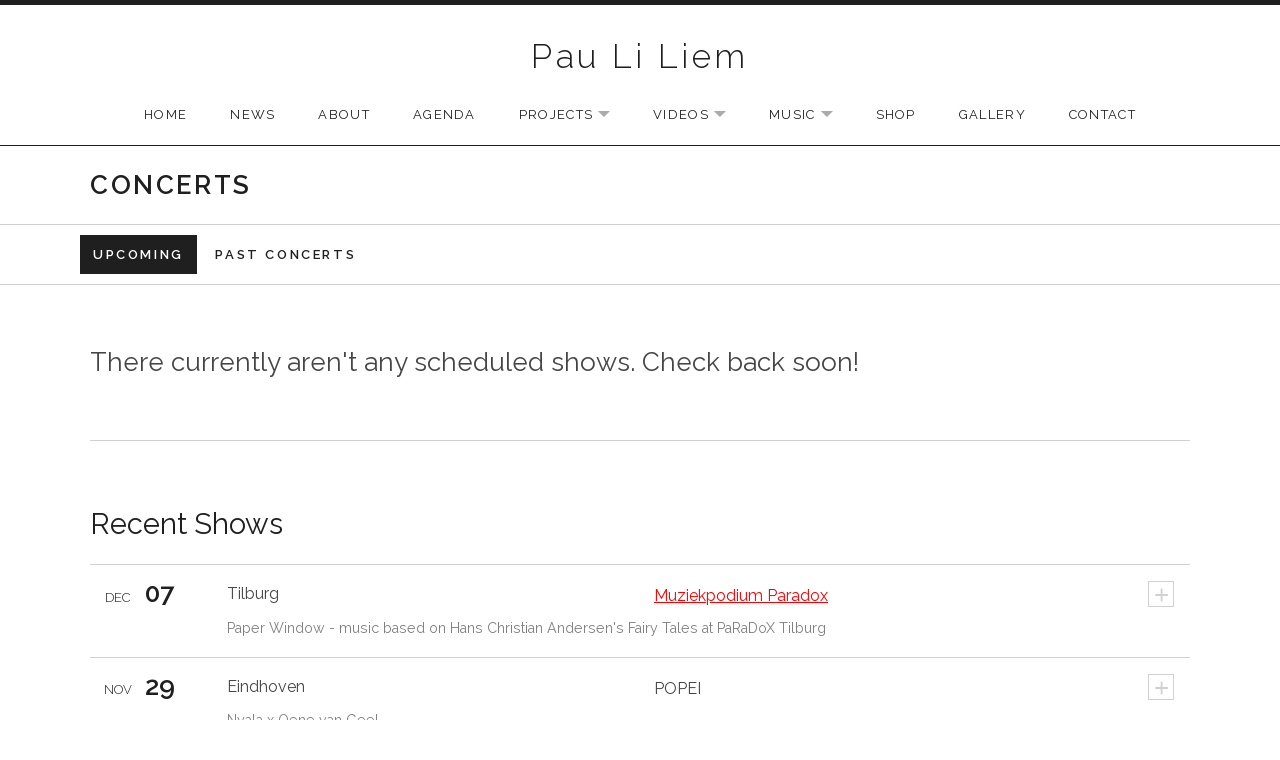

--- FILE ---
content_type: text/javascript
request_url: https://pauliliem.com/wp-content/themes/promenade/assets/js/main.js?ver=20210330
body_size: 5215
content:
/*global _promenadeSettings:false, AudiothemeTracks:false */

window.cue = window.cue || {};
window.promenade = window.promenade || {};

(function( window, $, undefined ) {
	'use strict';

	var $window = $( window ),
		$document = $( document ),
		cue       = window.cue,
		promenade = window.promenade;

	// Localize jquery.cue.js.
	cue.l10n = $.extend( cue.l10n, _promenadeSettings.l10n );

	$.extend( promenade, {
		config: {
			player: {
				classPrefix: 'mejs-',
				cueDisableControlsSizing: true,
				cueSelectors: {
					playlist: '.promenade-player'
				},
				cueSkin: 'promenade-playbar',
				enableAutosize: false,
				features: [
					'cueprevioustrack',
					'playpause',
					'cuenexttrack',
					'cuecurrentdetails',
					'cueplaylist',
					'progress'
				],
				pluginPath: _promenadeSettings.mejs.pluginPath,
				setDimensions: false,
				timeFormat: 'm:ss'
			},
			tracklist: {
				classPrefix: 'mejs-',
				cueSkin: 'promenade-tracklist',
				cueSelectors: {
					playlist: '.tracklist-section',
					track: '.track',
					trackCurrentTime: '.track-current-time',
					trackDuration: '.track-duration',
					trackPlayBar: '.track-play-bar',
					trackProgressBar: '.track-progress',
					trackSeekBar: '.track-seek-bar'
				},
				enableAutosize: false,
				features: ['cueplaylist'],
				pluginPath: _promenadeSettings.mejs.pluginPath,
				setDimensions: false,
				timeFormat: 'm:ss'
			}
		},

		initialize: function() {
			$( 'body' ).addClass( 'ontouchstart' in window || 'onmsgesturechange' in window ? 'touch' : 'no-touch' );

			promenade.setupExternalLinks();
			promenade.setupFeaturedContent();
			promenade.setupMetaLinks();
			promenade.setupNavigation();
			promenade.setupPlayer();
			promenade.setupPopupLinks();
			promenade.setupTracklist();
			promenade.setupVideos();
		},

		/**
		 * Open external links in a new window.
		 */
		setupExternalLinks: function() {
			$( '.js-maybe-external' ).each(function() {
				if ( this.hostname && this.hostname !== window.location.hostname ) {
					$( this ).attr( 'target', '_blank' );
				}
			});
		},

		setupFeaturedContent: function() {
			$( '.featured-content .block-grid-item, .widget-area--home .block-grid-item' ).blockGrid({
				minWidth: 801
			});
		},

		/**
		 * Toggle add to calendar link visibility.
		 */
		setupMetaLinks: function() {
			$( '.meta-links--subscribe .button' ).on( 'click.promenade', function() {
				$( this ).toggleClass( 'is-active' ).next().slideToggle( 'fast' );
			});
		},

		/**
		 * Set up the main navigation.
		 */
		setupNavigation: function() {
			var $navigation = $( '.site-navigation' );

			// Toggle the main menu.
			$( '.site-navigation-toggle' ).on( 'click', function() {
				$navigation.toggleClass( 'is-open' );
			});

			$navigation.find( '.menu' ).cedaroNavMenu({
				breakpoint: 768,
				submenuToggleInsert: 'append'
			});
		},

		/**
		 * Initialize the theme player and playlist.
		 */
		setupPlayer: function() {
			if ( 'function' === typeof $.fn.cuePlaylist ) {
				$( '.promenade-player' ).cuePlaylist( this.config.player )
					.find( '.promenade-player-playlist-toggle button' ).on( 'click', function() {
						$( '.promenade-player-playlist' ).slideToggle( 200 );
					});
			}
		},

		/**
		 * Open a popup window for links with a "js-popup" class.
		 */
		setupPopupLinks: function() {
			$( '.js-popup' ).on( 'click.promenade', function( e ) {
				var $this = $( this ),
					popupId = $this.data( 'popup-id' ) || 'popup',
					popupUrl = $this.data( 'popup-url' ) || $this.attr( 'href' ),
					popupWidth = $this.data( 'popup-width' ) || 550,
					popupHeight = $this.data( 'popup-height' ) || 260;

				e.preventDefault();

				window.open( popupUrl, popupId, [
					'width=' + popupWidth,
					'height=' + popupHeight,
					'directories=no',
					'location=no',
					'menubar=no',
					'scrollbars=no',
					'status=no',
					'toolbar=no'
				].join( ',' ) );
			});
		},

		setupTracklist: function() {
			var $tracklist = $( '.tracklist-section' );

			if ( $tracklist.length && 'function' === typeof $.fn.cuePlaylist ) {
				$tracklist.cuePlaylist( $.extend( this.config.tracklist, {
					cuePlaylistTracks: AudiothemeTracks.record
				}));
			}
		},

		/**
		 * Set up videos.
		 *
		 * - Makes videos responsive.
		 * - Moves videos embedded in page content to an '.entry-video'
		 *   container. Used primarily with the WPCOM single video templates.
		 */
		setupVideos: function() {
			if ( 'function' === typeof $.fn.fitVids ) {
				$( '.hentry, .responsive-video' ).fitVids();
			}

			$( 'body.page' ).find( '.single-video' ).find( '.wp-block-embed' ).first().appendTo( '.entry-video' );
		},

		/**
		 * Update the scrollbar width CSS variable.
		 *
		 * This doesn't modify the scrollbar at all, but sets a CSS variable
		 * with the width of the scrollbar so it can be accounted for in
		 * full-width layouts.
		 */
		updateScrollbarWidth: function() {
			var docEl = document.documentElement,
				prevWidth = window.getComputedStyle( docEl ).getPropertyValue( '--scrollbar-width' ),
				newWidth = window.innerWidth - document.body.clientWidth + 'px';

			if ( newWidth !== prevWidth ) {
				docEl.style.setProperty( '--scrollbar-width', newWidth );
			}
		}
	});

	$document.ready( promenade.initialize );
	$window.on( 'load orientationchange', promenade.updateScrollbarWidth );

	promenade.updateScrollbarWidth();

})( this, jQuery );
